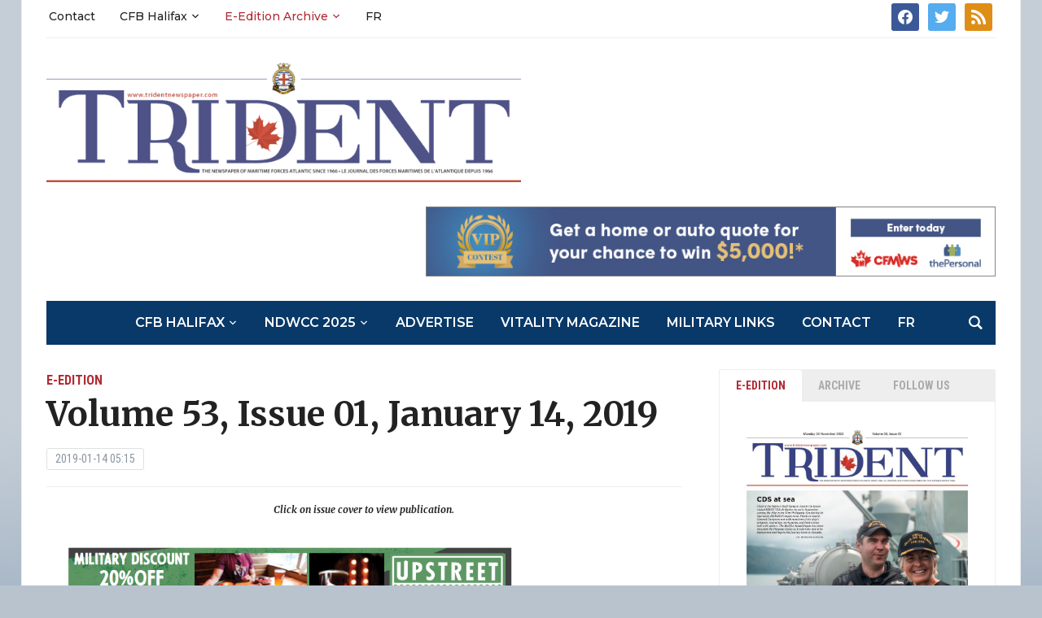

--- FILE ---
content_type: text/html; charset=UTF-8
request_url: https://tridentnewspaper.com/volume-53-issue-01-january-14-2019/
body_size: 17851
content:
<!DOCTYPE html>
<html lang="en-CA">
<head>
	<meta charset="UTF-8">
	<meta name="viewport" content="width=device-width, initial-scale=1.0">
	<link rel="profile" href="http://gmpg.org/xfn/11">
	<link rel="pingback" href="https://tridentnewspaper.com/xmlrpc.php">

	<meta name='robots' content='index, follow, max-image-preview:large, max-snippet:-1, max-video-preview:-1' />

	<!-- This site is optimized with the Yoast SEO plugin v22.6 - https://yoast.com/wordpress/plugins/seo/ -->
	<title>Volume 53, Issue 01, January 14, 2019 | Trident Newspaper</title>
	<link rel="canonical" href="https://tridentnewspaper.com/volume-53-issue-01-january-14-2019/" />
	<meta property="og:locale" content="en_US" />
	<meta property="og:type" content="article" />
	<meta property="og:title" content="Volume 53, Issue 01, January 14, 2019 | Trident Newspaper" />
	<meta property="og:description" content="Click on issue cover to view publication." />
	<meta property="og:url" content="https://tridentnewspaper.com/volume-53-issue-01-january-14-2019/" />
	<meta property="og:site_name" content="Trident Newspaper" />
	<meta property="article:publisher" content="https://www.facebook.com/Trident-News-202801813483/" />
	<meta property="article:published_time" content="2019-01-14T09:15:59+00:00" />
	<meta property="article:modified_time" content="2019-01-14T12:17:36+00:00" />
	<meta property="og:image" content="https://tridentnewspaper.com/wp-content/uploads/2019/01/2019-14-01-01.png" />
	<meta name="author" content="Trident Newspaper" />
	<meta name="twitter:card" content="summary_large_image" />
	<meta name="twitter:creator" content="@trident_news" />
	<meta name="twitter:site" content="@trident_news" />
	<meta name="twitter:label1" content="Written by" />
	<meta name="twitter:data1" content="Trident Newspaper" />
	<script type="application/ld+json" class="yoast-schema-graph">{"@context":"https://schema.org","@graph":[{"@type":"Article","@id":"https://tridentnewspaper.com/volume-53-issue-01-january-14-2019/#article","isPartOf":{"@id":"https://tridentnewspaper.com/volume-53-issue-01-january-14-2019/"},"author":{"name":"Trident Newspaper","@id":"https://tridentnewspaper.com/#/schema/person/f2244041a2dc6ebaa632ca1757e0c043"},"headline":"Volume 53, Issue 01, January 14, 2019","datePublished":"2019-01-14T09:15:59+00:00","dateModified":"2019-01-14T12:17:36+00:00","mainEntityOfPage":{"@id":"https://tridentnewspaper.com/volume-53-issue-01-january-14-2019/"},"wordCount":10,"publisher":{"@id":"https://tridentnewspaper.com/#organization"},"image":{"@id":"https://tridentnewspaper.com/volume-53-issue-01-january-14-2019/#primaryimage"},"thumbnailUrl":"https://tridentnewspaper.com/wp-content/uploads/2019/01/2019-14-01-01.png","articleSection":["E-Edition"],"inLanguage":"en-CA"},{"@type":"WebPage","@id":"https://tridentnewspaper.com/volume-53-issue-01-january-14-2019/","url":"https://tridentnewspaper.com/volume-53-issue-01-january-14-2019/","name":"Volume 53, Issue 01, January 14, 2019 | Trident Newspaper","isPartOf":{"@id":"https://tridentnewspaper.com/#website"},"primaryImageOfPage":{"@id":"https://tridentnewspaper.com/volume-53-issue-01-january-14-2019/#primaryimage"},"image":{"@id":"https://tridentnewspaper.com/volume-53-issue-01-january-14-2019/#primaryimage"},"thumbnailUrl":"https://tridentnewspaper.com/wp-content/uploads/2019/01/2019-14-01-01.png","datePublished":"2019-01-14T09:15:59+00:00","dateModified":"2019-01-14T12:17:36+00:00","breadcrumb":{"@id":"https://tridentnewspaper.com/volume-53-issue-01-january-14-2019/#breadcrumb"},"inLanguage":"en-CA","potentialAction":[{"@type":"ReadAction","target":["https://tridentnewspaper.com/volume-53-issue-01-january-14-2019/"]}]},{"@type":"ImageObject","inLanguage":"en-CA","@id":"https://tridentnewspaper.com/volume-53-issue-01-january-14-2019/#primaryimage","url":"https://tridentnewspaper.com/wp-content/uploads/2019/01/2019-14-01-01.png","contentUrl":"https://tridentnewspaper.com/wp-content/uploads/2019/01/2019-14-01-01.png","width":814,"height":992},{"@type":"BreadcrumbList","@id":"https://tridentnewspaper.com/volume-53-issue-01-january-14-2019/#breadcrumb","itemListElement":[{"@type":"ListItem","position":1,"name":"Home","item":"https://tridentnewspaper.com/"},{"@type":"ListItem","position":2,"name":"Volume 53, Issue 01, January 14, 2019"}]},{"@type":"WebSite","@id":"https://tridentnewspaper.com/#website","url":"https://tridentnewspaper.com/","name":"Trident Newspaper","description":"CFB Halifax Trident Navy Newspaper","publisher":{"@id":"https://tridentnewspaper.com/#organization"},"potentialAction":[{"@type":"SearchAction","target":{"@type":"EntryPoint","urlTemplate":"https://tridentnewspaper.com/?s={search_term_string}"},"query-input":"required name=search_term_string"}],"inLanguage":"en-CA"},{"@type":"Organization","@id":"https://tridentnewspaper.com/#organization","name":"Trident Newspaper","url":"https://tridentnewspaper.com/","logo":{"@type":"ImageObject","inLanguage":"en-CA","@id":"https://tridentnewspaper.com/#/schema/logo/image/","url":"https://tridentnewspaper.com/wp-content/uploads/2017/01/Trident_Masthead_New_med.png","contentUrl":"https://tridentnewspaper.com/wp-content/uploads/2017/01/Trident_Masthead_New_med.png","width":719,"height":181,"caption":"Trident Newspaper"},"image":{"@id":"https://tridentnewspaper.com/#/schema/logo/image/"},"sameAs":["https://www.facebook.com/Trident-News-202801813483/","https://x.com/trident_news"]},{"@type":"Person","@id":"https://tridentnewspaper.com/#/schema/person/f2244041a2dc6ebaa632ca1757e0c043","name":"Trident Newspaper","image":{"@type":"ImageObject","inLanguage":"en-CA","@id":"https://tridentnewspaper.com/#/schema/person/image/","url":"https://secure.gravatar.com/avatar/5793502ed1c3841a15ddc3609d2408cc?s=96&d=blank&r=g","contentUrl":"https://secure.gravatar.com/avatar/5793502ed1c3841a15ddc3609d2408cc?s=96&d=blank&r=g","caption":"Trident Newspaper"},"url":"https://tridentnewspaper.com/author/tridentnews/"}]}</script>
	<!-- / Yoast SEO plugin. -->


<link rel='dns-prefetch' href='//secure.gravatar.com' />
<link rel='dns-prefetch' href='//stats.wp.com' />
<link rel='dns-prefetch' href='//fonts.googleapis.com' />
<link rel='dns-prefetch' href='//v0.wordpress.com' />
<link rel="alternate" type="application/rss+xml" title="Trident Newspaper &raquo; Feed" href="https://tridentnewspaper.com/feed/" />
<link rel="alternate" type="application/rss+xml" title="Trident Newspaper &raquo; Comments Feed" href="https://tridentnewspaper.com/comments/feed/" />
		<!-- This site uses the Google Analytics by MonsterInsights plugin v9.9.1 - Using Analytics tracking - https://www.monsterinsights.com/ -->
							<script src="//www.googletagmanager.com/gtag/js?id=G-FJKQHBZPF3"  data-cfasync="false" data-wpfc-render="false" type="text/javascript" async></script>
			<script data-cfasync="false" data-wpfc-render="false" type="text/javascript">
				var mi_version = '9.9.1';
				var mi_track_user = true;
				var mi_no_track_reason = '';
								var MonsterInsightsDefaultLocations = {"page_location":"https:\/\/tridentnewspaper.com\/volume-53-issue-01-january-14-2019\/"};
								if ( typeof MonsterInsightsPrivacyGuardFilter === 'function' ) {
					var MonsterInsightsLocations = (typeof MonsterInsightsExcludeQuery === 'object') ? MonsterInsightsPrivacyGuardFilter( MonsterInsightsExcludeQuery ) : MonsterInsightsPrivacyGuardFilter( MonsterInsightsDefaultLocations );
				} else {
					var MonsterInsightsLocations = (typeof MonsterInsightsExcludeQuery === 'object') ? MonsterInsightsExcludeQuery : MonsterInsightsDefaultLocations;
				}

								var disableStrs = [
										'ga-disable-G-FJKQHBZPF3',
									];

				/* Function to detect opted out users */
				function __gtagTrackerIsOptedOut() {
					for (var index = 0; index < disableStrs.length; index++) {
						if (document.cookie.indexOf(disableStrs[index] + '=true') > -1) {
							return true;
						}
					}

					return false;
				}

				/* Disable tracking if the opt-out cookie exists. */
				if (__gtagTrackerIsOptedOut()) {
					for (var index = 0; index < disableStrs.length; index++) {
						window[disableStrs[index]] = true;
					}
				}

				/* Opt-out function */
				function __gtagTrackerOptout() {
					for (var index = 0; index < disableStrs.length; index++) {
						document.cookie = disableStrs[index] + '=true; expires=Thu, 31 Dec 2099 23:59:59 UTC; path=/';
						window[disableStrs[index]] = true;
					}
				}

				if ('undefined' === typeof gaOptout) {
					function gaOptout() {
						__gtagTrackerOptout();
					}
				}
								window.dataLayer = window.dataLayer || [];

				window.MonsterInsightsDualTracker = {
					helpers: {},
					trackers: {},
				};
				if (mi_track_user) {
					function __gtagDataLayer() {
						dataLayer.push(arguments);
					}

					function __gtagTracker(type, name, parameters) {
						if (!parameters) {
							parameters = {};
						}

						if (parameters.send_to) {
							__gtagDataLayer.apply(null, arguments);
							return;
						}

						if (type === 'event') {
														parameters.send_to = monsterinsights_frontend.v4_id;
							var hookName = name;
							if (typeof parameters['event_category'] !== 'undefined') {
								hookName = parameters['event_category'] + ':' + name;
							}

							if (typeof MonsterInsightsDualTracker.trackers[hookName] !== 'undefined') {
								MonsterInsightsDualTracker.trackers[hookName](parameters);
							} else {
								__gtagDataLayer('event', name, parameters);
							}
							
						} else {
							__gtagDataLayer.apply(null, arguments);
						}
					}

					__gtagTracker('js', new Date());
					__gtagTracker('set', {
						'developer_id.dZGIzZG': true,
											});
					if ( MonsterInsightsLocations.page_location ) {
						__gtagTracker('set', MonsterInsightsLocations);
					}
										__gtagTracker('config', 'G-FJKQHBZPF3', {"forceSSL":"true"} );
										window.gtag = __gtagTracker;										(function () {
						/* https://developers.google.com/analytics/devguides/collection/analyticsjs/ */
						/* ga and __gaTracker compatibility shim. */
						var noopfn = function () {
							return null;
						};
						var newtracker = function () {
							return new Tracker();
						};
						var Tracker = function () {
							return null;
						};
						var p = Tracker.prototype;
						p.get = noopfn;
						p.set = noopfn;
						p.send = function () {
							var args = Array.prototype.slice.call(arguments);
							args.unshift('send');
							__gaTracker.apply(null, args);
						};
						var __gaTracker = function () {
							var len = arguments.length;
							if (len === 0) {
								return;
							}
							var f = arguments[len - 1];
							if (typeof f !== 'object' || f === null || typeof f.hitCallback !== 'function') {
								if ('send' === arguments[0]) {
									var hitConverted, hitObject = false, action;
									if ('event' === arguments[1]) {
										if ('undefined' !== typeof arguments[3]) {
											hitObject = {
												'eventAction': arguments[3],
												'eventCategory': arguments[2],
												'eventLabel': arguments[4],
												'value': arguments[5] ? arguments[5] : 1,
											}
										}
									}
									if ('pageview' === arguments[1]) {
										if ('undefined' !== typeof arguments[2]) {
											hitObject = {
												'eventAction': 'page_view',
												'page_path': arguments[2],
											}
										}
									}
									if (typeof arguments[2] === 'object') {
										hitObject = arguments[2];
									}
									if (typeof arguments[5] === 'object') {
										Object.assign(hitObject, arguments[5]);
									}
									if ('undefined' !== typeof arguments[1].hitType) {
										hitObject = arguments[1];
										if ('pageview' === hitObject.hitType) {
											hitObject.eventAction = 'page_view';
										}
									}
									if (hitObject) {
										action = 'timing' === arguments[1].hitType ? 'timing_complete' : hitObject.eventAction;
										hitConverted = mapArgs(hitObject);
										__gtagTracker('event', action, hitConverted);
									}
								}
								return;
							}

							function mapArgs(args) {
								var arg, hit = {};
								var gaMap = {
									'eventCategory': 'event_category',
									'eventAction': 'event_action',
									'eventLabel': 'event_label',
									'eventValue': 'event_value',
									'nonInteraction': 'non_interaction',
									'timingCategory': 'event_category',
									'timingVar': 'name',
									'timingValue': 'value',
									'timingLabel': 'event_label',
									'page': 'page_path',
									'location': 'page_location',
									'title': 'page_title',
									'referrer' : 'page_referrer',
								};
								for (arg in args) {
																		if (!(!args.hasOwnProperty(arg) || !gaMap.hasOwnProperty(arg))) {
										hit[gaMap[arg]] = args[arg];
									} else {
										hit[arg] = args[arg];
									}
								}
								return hit;
							}

							try {
								f.hitCallback();
							} catch (ex) {
							}
						};
						__gaTracker.create = newtracker;
						__gaTracker.getByName = newtracker;
						__gaTracker.getAll = function () {
							return [];
						};
						__gaTracker.remove = noopfn;
						__gaTracker.loaded = true;
						window['__gaTracker'] = __gaTracker;
					})();
									} else {
										console.log("");
					(function () {
						function __gtagTracker() {
							return null;
						}

						window['__gtagTracker'] = __gtagTracker;
						window['gtag'] = __gtagTracker;
					})();
									}
			</script>
			
							<!-- / Google Analytics by MonsterInsights -->
		<script type="text/javascript">
/* <![CDATA[ */
window._wpemojiSettings = {"baseUrl":"https:\/\/s.w.org\/images\/core\/emoji\/14.0.0\/72x72\/","ext":".png","svgUrl":"https:\/\/s.w.org\/images\/core\/emoji\/14.0.0\/svg\/","svgExt":".svg","source":{"concatemoji":"https:\/\/tridentnewspaper.com\/wp-includes\/js\/wp-emoji-release.min.js?ver=5ad6d673d70787f9000c781370e0357f"}};
/*! This file is auto-generated */
!function(i,n){var o,s,e;function c(e){try{var t={supportTests:e,timestamp:(new Date).valueOf()};sessionStorage.setItem(o,JSON.stringify(t))}catch(e){}}function p(e,t,n){e.clearRect(0,0,e.canvas.width,e.canvas.height),e.fillText(t,0,0);var t=new Uint32Array(e.getImageData(0,0,e.canvas.width,e.canvas.height).data),r=(e.clearRect(0,0,e.canvas.width,e.canvas.height),e.fillText(n,0,0),new Uint32Array(e.getImageData(0,0,e.canvas.width,e.canvas.height).data));return t.every(function(e,t){return e===r[t]})}function u(e,t,n){switch(t){case"flag":return n(e,"\ud83c\udff3\ufe0f\u200d\u26a7\ufe0f","\ud83c\udff3\ufe0f\u200b\u26a7\ufe0f")?!1:!n(e,"\ud83c\uddfa\ud83c\uddf3","\ud83c\uddfa\u200b\ud83c\uddf3")&&!n(e,"\ud83c\udff4\udb40\udc67\udb40\udc62\udb40\udc65\udb40\udc6e\udb40\udc67\udb40\udc7f","\ud83c\udff4\u200b\udb40\udc67\u200b\udb40\udc62\u200b\udb40\udc65\u200b\udb40\udc6e\u200b\udb40\udc67\u200b\udb40\udc7f");case"emoji":return!n(e,"\ud83e\udef1\ud83c\udffb\u200d\ud83e\udef2\ud83c\udfff","\ud83e\udef1\ud83c\udffb\u200b\ud83e\udef2\ud83c\udfff")}return!1}function f(e,t,n){var r="undefined"!=typeof WorkerGlobalScope&&self instanceof WorkerGlobalScope?new OffscreenCanvas(300,150):i.createElement("canvas"),a=r.getContext("2d",{willReadFrequently:!0}),o=(a.textBaseline="top",a.font="600 32px Arial",{});return e.forEach(function(e){o[e]=t(a,e,n)}),o}function t(e){var t=i.createElement("script");t.src=e,t.defer=!0,i.head.appendChild(t)}"undefined"!=typeof Promise&&(o="wpEmojiSettingsSupports",s=["flag","emoji"],n.supports={everything:!0,everythingExceptFlag:!0},e=new Promise(function(e){i.addEventListener("DOMContentLoaded",e,{once:!0})}),new Promise(function(t){var n=function(){try{var e=JSON.parse(sessionStorage.getItem(o));if("object"==typeof e&&"number"==typeof e.timestamp&&(new Date).valueOf()<e.timestamp+604800&&"object"==typeof e.supportTests)return e.supportTests}catch(e){}return null}();if(!n){if("undefined"!=typeof Worker&&"undefined"!=typeof OffscreenCanvas&&"undefined"!=typeof URL&&URL.createObjectURL&&"undefined"!=typeof Blob)try{var e="postMessage("+f.toString()+"("+[JSON.stringify(s),u.toString(),p.toString()].join(",")+"));",r=new Blob([e],{type:"text/javascript"}),a=new Worker(URL.createObjectURL(r),{name:"wpTestEmojiSupports"});return void(a.onmessage=function(e){c(n=e.data),a.terminate(),t(n)})}catch(e){}c(n=f(s,u,p))}t(n)}).then(function(e){for(var t in e)n.supports[t]=e[t],n.supports.everything=n.supports.everything&&n.supports[t],"flag"!==t&&(n.supports.everythingExceptFlag=n.supports.everythingExceptFlag&&n.supports[t]);n.supports.everythingExceptFlag=n.supports.everythingExceptFlag&&!n.supports.flag,n.DOMReady=!1,n.readyCallback=function(){n.DOMReady=!0}}).then(function(){return e}).then(function(){var e;n.supports.everything||(n.readyCallback(),(e=n.source||{}).concatemoji?t(e.concatemoji):e.wpemoji&&e.twemoji&&(t(e.twemoji),t(e.wpemoji)))}))}((window,document),window._wpemojiSettings);
/* ]]> */
</script>
<style id='wp-emoji-styles-inline-css' type='text/css'>

	img.wp-smiley, img.emoji {
		display: inline !important;
		border: none !important;
		box-shadow: none !important;
		height: 1em !important;
		width: 1em !important;
		margin: 0 0.07em !important;
		vertical-align: -0.1em !important;
		background: none !important;
		padding: 0 !important;
	}
</style>
<link rel='stylesheet' id='wp-block-library-css' href='https://tridentnewspaper.com/wp-includes/css/dist/block-library/style.min.css?ver=5ad6d673d70787f9000c781370e0357f' type='text/css' media='all' />
<style id='wp-block-library-inline-css' type='text/css'>
.has-text-align-justify{text-align:justify;}
</style>
<link rel='stylesheet' id='wpzoom-social-icons-block-style-css' href='https://tridentnewspaper.com/wp-content/plugins/social-icons-widget-by-wpzoom/block/dist/style-wpzoom-social-icons.css?ver=4.2.18' type='text/css' media='all' />
<link rel='stylesheet' id='mediaelement-css' href='https://tridentnewspaper.com/wp-includes/js/mediaelement/mediaelementplayer-legacy.min.css?ver=4.2.17' type='text/css' media='all' />
<link rel='stylesheet' id='wp-mediaelement-css' href='https://tridentnewspaper.com/wp-includes/js/mediaelement/wp-mediaelement.min.css?ver=5ad6d673d70787f9000c781370e0357f' type='text/css' media='all' />
<style id='jetpack-sharing-buttons-style-inline-css' type='text/css'>
.jetpack-sharing-buttons__services-list{display:flex;flex-direction:row;flex-wrap:wrap;gap:0;list-style-type:none;margin:5px;padding:0}.jetpack-sharing-buttons__services-list.has-small-icon-size{font-size:12px}.jetpack-sharing-buttons__services-list.has-normal-icon-size{font-size:16px}.jetpack-sharing-buttons__services-list.has-large-icon-size{font-size:24px}.jetpack-sharing-buttons__services-list.has-huge-icon-size{font-size:36px}@media print{.jetpack-sharing-buttons__services-list{display:none!important}}.editor-styles-wrapper .wp-block-jetpack-sharing-buttons{gap:0;padding-inline-start:0}ul.jetpack-sharing-buttons__services-list.has-background{padding:1.25em 2.375em}
</style>
<style id='classic-theme-styles-inline-css' type='text/css'>
/*! This file is auto-generated */
.wp-block-button__link{color:#fff;background-color:#32373c;border-radius:9999px;box-shadow:none;text-decoration:none;padding:calc(.667em + 2px) calc(1.333em + 2px);font-size:1.125em}.wp-block-file__button{background:#32373c;color:#fff;text-decoration:none}
</style>
<style id='global-styles-inline-css' type='text/css'>
body{--wp--preset--color--black: #000000;--wp--preset--color--cyan-bluish-gray: #abb8c3;--wp--preset--color--white: #ffffff;--wp--preset--color--pale-pink: #f78da7;--wp--preset--color--vivid-red: #cf2e2e;--wp--preset--color--luminous-vivid-orange: #ff6900;--wp--preset--color--luminous-vivid-amber: #fcb900;--wp--preset--color--light-green-cyan: #7bdcb5;--wp--preset--color--vivid-green-cyan: #00d084;--wp--preset--color--pale-cyan-blue: #8ed1fc;--wp--preset--color--vivid-cyan-blue: #0693e3;--wp--preset--color--vivid-purple: #9b51e0;--wp--preset--gradient--vivid-cyan-blue-to-vivid-purple: linear-gradient(135deg,rgba(6,147,227,1) 0%,rgb(155,81,224) 100%);--wp--preset--gradient--light-green-cyan-to-vivid-green-cyan: linear-gradient(135deg,rgb(122,220,180) 0%,rgb(0,208,130) 100%);--wp--preset--gradient--luminous-vivid-amber-to-luminous-vivid-orange: linear-gradient(135deg,rgba(252,185,0,1) 0%,rgba(255,105,0,1) 100%);--wp--preset--gradient--luminous-vivid-orange-to-vivid-red: linear-gradient(135deg,rgba(255,105,0,1) 0%,rgb(207,46,46) 100%);--wp--preset--gradient--very-light-gray-to-cyan-bluish-gray: linear-gradient(135deg,rgb(238,238,238) 0%,rgb(169,184,195) 100%);--wp--preset--gradient--cool-to-warm-spectrum: linear-gradient(135deg,rgb(74,234,220) 0%,rgb(151,120,209) 20%,rgb(207,42,186) 40%,rgb(238,44,130) 60%,rgb(251,105,98) 80%,rgb(254,248,76) 100%);--wp--preset--gradient--blush-light-purple: linear-gradient(135deg,rgb(255,206,236) 0%,rgb(152,150,240) 100%);--wp--preset--gradient--blush-bordeaux: linear-gradient(135deg,rgb(254,205,165) 0%,rgb(254,45,45) 50%,rgb(107,0,62) 100%);--wp--preset--gradient--luminous-dusk: linear-gradient(135deg,rgb(255,203,112) 0%,rgb(199,81,192) 50%,rgb(65,88,208) 100%);--wp--preset--gradient--pale-ocean: linear-gradient(135deg,rgb(255,245,203) 0%,rgb(182,227,212) 50%,rgb(51,167,181) 100%);--wp--preset--gradient--electric-grass: linear-gradient(135deg,rgb(202,248,128) 0%,rgb(113,206,126) 100%);--wp--preset--gradient--midnight: linear-gradient(135deg,rgb(2,3,129) 0%,rgb(40,116,252) 100%);--wp--preset--font-size--small: 13px;--wp--preset--font-size--medium: 20px;--wp--preset--font-size--large: 36px;--wp--preset--font-size--x-large: 42px;--wp--preset--spacing--20: 0.44rem;--wp--preset--spacing--30: 0.67rem;--wp--preset--spacing--40: 1rem;--wp--preset--spacing--50: 1.5rem;--wp--preset--spacing--60: 2.25rem;--wp--preset--spacing--70: 3.38rem;--wp--preset--spacing--80: 5.06rem;--wp--preset--shadow--natural: 6px 6px 9px rgba(0, 0, 0, 0.2);--wp--preset--shadow--deep: 12px 12px 50px rgba(0, 0, 0, 0.4);--wp--preset--shadow--sharp: 6px 6px 0px rgba(0, 0, 0, 0.2);--wp--preset--shadow--outlined: 6px 6px 0px -3px rgba(255, 255, 255, 1), 6px 6px rgba(0, 0, 0, 1);--wp--preset--shadow--crisp: 6px 6px 0px rgba(0, 0, 0, 1);}:where(.is-layout-flex){gap: 0.5em;}:where(.is-layout-grid){gap: 0.5em;}body .is-layout-flow > .alignleft{float: left;margin-inline-start: 0;margin-inline-end: 2em;}body .is-layout-flow > .alignright{float: right;margin-inline-start: 2em;margin-inline-end: 0;}body .is-layout-flow > .aligncenter{margin-left: auto !important;margin-right: auto !important;}body .is-layout-constrained > .alignleft{float: left;margin-inline-start: 0;margin-inline-end: 2em;}body .is-layout-constrained > .alignright{float: right;margin-inline-start: 2em;margin-inline-end: 0;}body .is-layout-constrained > .aligncenter{margin-left: auto !important;margin-right: auto !important;}body .is-layout-constrained > :where(:not(.alignleft):not(.alignright):not(.alignfull)){max-width: var(--wp--style--global--content-size);margin-left: auto !important;margin-right: auto !important;}body .is-layout-constrained > .alignwide{max-width: var(--wp--style--global--wide-size);}body .is-layout-flex{display: flex;}body .is-layout-flex{flex-wrap: wrap;align-items: center;}body .is-layout-flex > *{margin: 0;}body .is-layout-grid{display: grid;}body .is-layout-grid > *{margin: 0;}:where(.wp-block-columns.is-layout-flex){gap: 2em;}:where(.wp-block-columns.is-layout-grid){gap: 2em;}:where(.wp-block-post-template.is-layout-flex){gap: 1.25em;}:where(.wp-block-post-template.is-layout-grid){gap: 1.25em;}.has-black-color{color: var(--wp--preset--color--black) !important;}.has-cyan-bluish-gray-color{color: var(--wp--preset--color--cyan-bluish-gray) !important;}.has-white-color{color: var(--wp--preset--color--white) !important;}.has-pale-pink-color{color: var(--wp--preset--color--pale-pink) !important;}.has-vivid-red-color{color: var(--wp--preset--color--vivid-red) !important;}.has-luminous-vivid-orange-color{color: var(--wp--preset--color--luminous-vivid-orange) !important;}.has-luminous-vivid-amber-color{color: var(--wp--preset--color--luminous-vivid-amber) !important;}.has-light-green-cyan-color{color: var(--wp--preset--color--light-green-cyan) !important;}.has-vivid-green-cyan-color{color: var(--wp--preset--color--vivid-green-cyan) !important;}.has-pale-cyan-blue-color{color: var(--wp--preset--color--pale-cyan-blue) !important;}.has-vivid-cyan-blue-color{color: var(--wp--preset--color--vivid-cyan-blue) !important;}.has-vivid-purple-color{color: var(--wp--preset--color--vivid-purple) !important;}.has-black-background-color{background-color: var(--wp--preset--color--black) !important;}.has-cyan-bluish-gray-background-color{background-color: var(--wp--preset--color--cyan-bluish-gray) !important;}.has-white-background-color{background-color: var(--wp--preset--color--white) !important;}.has-pale-pink-background-color{background-color: var(--wp--preset--color--pale-pink) !important;}.has-vivid-red-background-color{background-color: var(--wp--preset--color--vivid-red) !important;}.has-luminous-vivid-orange-background-color{background-color: var(--wp--preset--color--luminous-vivid-orange) !important;}.has-luminous-vivid-amber-background-color{background-color: var(--wp--preset--color--luminous-vivid-amber) !important;}.has-light-green-cyan-background-color{background-color: var(--wp--preset--color--light-green-cyan) !important;}.has-vivid-green-cyan-background-color{background-color: var(--wp--preset--color--vivid-green-cyan) !important;}.has-pale-cyan-blue-background-color{background-color: var(--wp--preset--color--pale-cyan-blue) !important;}.has-vivid-cyan-blue-background-color{background-color: var(--wp--preset--color--vivid-cyan-blue) !important;}.has-vivid-purple-background-color{background-color: var(--wp--preset--color--vivid-purple) !important;}.has-black-border-color{border-color: var(--wp--preset--color--black) !important;}.has-cyan-bluish-gray-border-color{border-color: var(--wp--preset--color--cyan-bluish-gray) !important;}.has-white-border-color{border-color: var(--wp--preset--color--white) !important;}.has-pale-pink-border-color{border-color: var(--wp--preset--color--pale-pink) !important;}.has-vivid-red-border-color{border-color: var(--wp--preset--color--vivid-red) !important;}.has-luminous-vivid-orange-border-color{border-color: var(--wp--preset--color--luminous-vivid-orange) !important;}.has-luminous-vivid-amber-border-color{border-color: var(--wp--preset--color--luminous-vivid-amber) !important;}.has-light-green-cyan-border-color{border-color: var(--wp--preset--color--light-green-cyan) !important;}.has-vivid-green-cyan-border-color{border-color: var(--wp--preset--color--vivid-green-cyan) !important;}.has-pale-cyan-blue-border-color{border-color: var(--wp--preset--color--pale-cyan-blue) !important;}.has-vivid-cyan-blue-border-color{border-color: var(--wp--preset--color--vivid-cyan-blue) !important;}.has-vivid-purple-border-color{border-color: var(--wp--preset--color--vivid-purple) !important;}.has-vivid-cyan-blue-to-vivid-purple-gradient-background{background: var(--wp--preset--gradient--vivid-cyan-blue-to-vivid-purple) !important;}.has-light-green-cyan-to-vivid-green-cyan-gradient-background{background: var(--wp--preset--gradient--light-green-cyan-to-vivid-green-cyan) !important;}.has-luminous-vivid-amber-to-luminous-vivid-orange-gradient-background{background: var(--wp--preset--gradient--luminous-vivid-amber-to-luminous-vivid-orange) !important;}.has-luminous-vivid-orange-to-vivid-red-gradient-background{background: var(--wp--preset--gradient--luminous-vivid-orange-to-vivid-red) !important;}.has-very-light-gray-to-cyan-bluish-gray-gradient-background{background: var(--wp--preset--gradient--very-light-gray-to-cyan-bluish-gray) !important;}.has-cool-to-warm-spectrum-gradient-background{background: var(--wp--preset--gradient--cool-to-warm-spectrum) !important;}.has-blush-light-purple-gradient-background{background: var(--wp--preset--gradient--blush-light-purple) !important;}.has-blush-bordeaux-gradient-background{background: var(--wp--preset--gradient--blush-bordeaux) !important;}.has-luminous-dusk-gradient-background{background: var(--wp--preset--gradient--luminous-dusk) !important;}.has-pale-ocean-gradient-background{background: var(--wp--preset--gradient--pale-ocean) !important;}.has-electric-grass-gradient-background{background: var(--wp--preset--gradient--electric-grass) !important;}.has-midnight-gradient-background{background: var(--wp--preset--gradient--midnight) !important;}.has-small-font-size{font-size: var(--wp--preset--font-size--small) !important;}.has-medium-font-size{font-size: var(--wp--preset--font-size--medium) !important;}.has-large-font-size{font-size: var(--wp--preset--font-size--large) !important;}.has-x-large-font-size{font-size: var(--wp--preset--font-size--x-large) !important;}
.wp-block-navigation a:where(:not(.wp-element-button)){color: inherit;}
:where(.wp-block-post-template.is-layout-flex){gap: 1.25em;}:where(.wp-block-post-template.is-layout-grid){gap: 1.25em;}
:where(.wp-block-columns.is-layout-flex){gap: 2em;}:where(.wp-block-columns.is-layout-grid){gap: 2em;}
.wp-block-pullquote{font-size: 1.5em;line-height: 1.6;}
</style>
<link rel='stylesheet' id='postJM-styles-css' href='https://tridentnewspaper.com/wp-content/plugins/recent-posts-with-featured-image-widget//style.css?ver=5ad6d673d70787f9000c781370e0357f' type='text/css' media='all' />
<link rel='stylesheet' id='trp-language-switcher-style-css' href='https://tridentnewspaper.com/wp-content/plugins/translatepress-multilingual/assets/css/trp-language-switcher.css?ver=2.5.1' type='text/css' media='all' />
<link rel='stylesheet' id='parent-style-css' href='https://tridentnewspaper.com/wp-content/themes/tribune/style.css?ver=5ad6d673d70787f9000c781370e0357f' type='text/css' media='all' />
<link rel='stylesheet' id='child-style-css' href='https://tridentnewspaper.com/wp-content/themes/teresas-child-theme/style.css?ver=5ad6d673d70787f9000c781370e0357f' type='text/css' media='all' />
<link rel='stylesheet' id='zoom-theme-utils-css-css' href='https://tridentnewspaper.com/wp-content/themes/tribune/functions/wpzoom/assets/css/theme-utils.css?ver=5ad6d673d70787f9000c781370e0357f' type='text/css' media='all' />
<link rel='stylesheet' id='tribune-google-fonts-css' href='https://fonts.googleapis.com/css?family=Merriweather%3Aregular%2C700%2C700i%2Citalic%7CPlayfair+Display%3Aregular%2C700%7CMontserrat%3Aregular%2C500%2C600%7CRoboto+Condensed%3Aregular%2C700&#038;subset=latin&#038;display=swap&#038;ver=5ad6d673d70787f9000c781370e0357f' type='text/css' media='all' />
<link rel='stylesheet' id='tribune-style-css' href='https://tridentnewspaper.com/wp-content/themes/teresas-child-theme/style.css?ver=5ad6d673d70787f9000c781370e0357f' type='text/css' media='all' />
<link rel='stylesheet' id='media-queries-css' href='https://tridentnewspaper.com/wp-content/themes/tribune/css/media-queries.css?ver=5ad6d673d70787f9000c781370e0357f' type='text/css' media='all' />
<link rel='stylesheet' id='dashicons-css' href='https://tridentnewspaper.com/wp-includes/css/dashicons.min.css?ver=5ad6d673d70787f9000c781370e0357f' type='text/css' media='all' />
<link rel='stylesheet' id='wpzoom-social-icons-socicon-css' href='https://tridentnewspaper.com/wp-content/plugins/social-icons-widget-by-wpzoom/assets/css/wpzoom-socicon.css?ver=1714842142' type='text/css' media='all' />
<link rel='stylesheet' id='wpzoom-social-icons-genericons-css' href='https://tridentnewspaper.com/wp-content/plugins/social-icons-widget-by-wpzoom/assets/css/genericons.css?ver=1714842142' type='text/css' media='all' />
<link rel='stylesheet' id='wpzoom-social-icons-academicons-css' href='https://tridentnewspaper.com/wp-content/plugins/social-icons-widget-by-wpzoom/assets/css/academicons.min.css?ver=1714842142' type='text/css' media='all' />
<link rel='stylesheet' id='wpzoom-social-icons-font-awesome-3-css' href='https://tridentnewspaper.com/wp-content/plugins/social-icons-widget-by-wpzoom/assets/css/font-awesome-3.min.css?ver=1714842142' type='text/css' media='all' />
<link rel='stylesheet' id='wpzoom-social-icons-styles-css' href='https://tridentnewspaper.com/wp-content/plugins/social-icons-widget-by-wpzoom/assets/css/wpzoom-social-icons-styles.css?ver=1714842142' type='text/css' media='all' />
<link rel='preload' as='font'  id='wpzoom-social-icons-font-academicons-woff2-css' href='https://tridentnewspaper.com/wp-content/plugins/social-icons-widget-by-wpzoom/assets/font/academicons.woff2?v=1.9.2'  type='font/woff2' crossorigin />
<link rel='preload' as='font'  id='wpzoom-social-icons-font-fontawesome-3-woff2-css' href='https://tridentnewspaper.com/wp-content/plugins/social-icons-widget-by-wpzoom/assets/font/fontawesome-webfont.woff2?v=4.7.0'  type='font/woff2' crossorigin />
<link rel='preload' as='font'  id='wpzoom-social-icons-font-genericons-woff-css' href='https://tridentnewspaper.com/wp-content/plugins/social-icons-widget-by-wpzoom/assets/font/Genericons.woff'  type='font/woff' crossorigin />
<link rel='preload' as='font'  id='wpzoom-social-icons-font-socicon-woff2-css' href='https://tridentnewspaper.com/wp-content/plugins/social-icons-widget-by-wpzoom/assets/font/socicon.woff2?v=4.2.18'  type='font/woff2' crossorigin />
<link rel='stylesheet' id='social-logos-css' href='https://tridentnewspaper.com/wp-content/plugins/jetpack/_inc/social-logos/social-logos.min.css?ver=13.4.4' type='text/css' media='all' />
<link rel='stylesheet' id='jetpack_css-css' href='https://tridentnewspaper.com/wp-content/plugins/jetpack/css/jetpack.css?ver=13.4.4' type='text/css' media='all' />
<script type="text/javascript" src="https://tridentnewspaper.com/wp-includes/js/jquery/jquery.min.js?ver=3.7.1" id="jquery-core-js"></script>
<script type="text/javascript" src="https://tridentnewspaper.com/wp-includes/js/jquery/jquery-migrate.min.js?ver=3.4.1" id="jquery-migrate-js"></script>
<script type="text/javascript" src="https://tridentnewspaper.com/wp-content/plugins/google-analytics-premium/assets/js/frontend-gtag.min.js?ver=9.9.1" id="monsterinsights-frontend-script-js" async="async" data-wp-strategy="async"></script>
<script data-cfasync="false" data-wpfc-render="false" type="text/javascript" id='monsterinsights-frontend-script-js-extra'>/* <![CDATA[ */
var monsterinsights_frontend = {"js_events_tracking":"true","download_extensions":"doc,pdf,ppt,zip,xls,docx,pptx,xlsx,jpg,jpeg","inbound_paths":"[]","home_url":"https:\/\/tridentnewspaper.com","hash_tracking":"false","v4_id":"G-FJKQHBZPF3"};/* ]]> */
</script>
<link rel="https://api.w.org/" href="https://tridentnewspaper.com/wp-json/" /><link rel="alternate" type="application/json" href="https://tridentnewspaper.com/wp-json/wp/v2/posts/2937" /><link rel="EditURI" type="application/rsd+xml" title="RSD" href="https://tridentnewspaper.com/xmlrpc.php?rsd" />

<link rel='shortlink' href='https://wp.me/p8oCsG-Ln' />
<link rel="alternate" type="application/json+oembed" href="https://tridentnewspaper.com/wp-json/oembed/1.0/embed?url=https%3A%2F%2Ftridentnewspaper.com%2Fvolume-53-issue-01-january-14-2019%2F" />
<link rel="alternate" type="text/xml+oembed" href="https://tridentnewspaper.com/wp-json/oembed/1.0/embed?url=https%3A%2F%2Ftridentnewspaper.com%2Fvolume-53-issue-01-january-14-2019%2F&#038;format=xml" />
    <link rel="alternate" hreflang="en-CA" href="https://tridentnewspaper.com/volume-53-issue-01-january-14-2019/"/>
<link rel="alternate" hreflang="fr-CA" href="https://tridentnewspaper.com/fr/volume-53-issue-01-january-14-2019/"/>
<link rel="alternate" hreflang="en" href="https://tridentnewspaper.com/volume-53-issue-01-january-14-2019/"/>
<link rel="alternate" hreflang="fr" href="https://tridentnewspaper.com/fr/volume-53-issue-01-january-14-2019/"/>
	<style>img#wpstats{display:none}</style>
		<!-- WPZOOM Theme / Framework -->
<meta name="generator" content="Teresa\'s Child Theme " />
<meta name="generator" content="WPZOOM Framework 1.9.19" />

<!-- Begin Theme Custom CSS -->
<style type="text/css" id="tribune-custom-css">
.navbar-brand .tagline{display:none;}.navbar-brand .header_date{display:none;}
@media screen and (min-width: 769px){body, .footer-widgets .column, .site-info{font-size:14px;}.navbar-brand h1 a, .navbar-brand h1{font-size:64px;}#slider #slidemain .slide_content h2, #slider #slidemain .slide_content h2 a{font-size:28px;}#slider #slidemain .slide_content p{font-size:14px;}#main .homepage-widgets h4 a{font-size:18px;}.widget h3.title{font-size:20px;}.entry-title, .entry-title a, .recent-posts .entry-title{font-size:22px;}.single h1.entry-title{font-size:42px;}.page h1.entry-title{font-size:42px;}}
@media screen and (max-width: 768px){body, .footer-widgets .column, .site-info{font-size:14px;}.navbar-brand h1 a, .navbar-brand h1{font-size:50px;}#slider #slidemain .slide_content h2, #slider #slidemain .slide_content h2 a{font-size:24px;}#slider #slidemain .slide_content p{font-size:14px;}#main .homepage-widgets h4 a{font-size:18px;}.widget h3.title{font-size:20px;}.entry-title, .entry-title a, .recent-posts .entry-title{font-size:18px;}.single h1.entry-title{font-size:28px;}.page h1.entry-title{font-size:28px;}}
@media screen and (max-width: 480px){body, .footer-widgets .column, .site-info{font-size:14px;}.navbar-brand h1 a, .navbar-brand h1{font-size:34px;}#slider #slidemain .slide_content h2, #slider #slidemain .slide_content h2 a{font-size:24px;}#slider #slidemain .slide_content p{font-size:14px;}#main .homepage-widgets h4 a{font-size:18px;}.widget h3.title{font-size:20px;}.entry-title, .entry-title a, .recent-posts .entry-title{font-size:18px;}.single h1.entry-title{font-size:28px;}.page h1.entry-title{font-size:28px;}}
</style>
<!-- End Theme Custom CSS -->
<meta name="generator" content="Elementor 3.14.1; features: a11y_improvements, additional_custom_breakpoints; settings: css_print_method-external, google_font-enabled, font_display-auto">
<style type="text/css" id="custom-background-css">
body.custom-background { background-color: #b9c3ce; background-image: url("https://tridentnewspaper.com/wp-content/uploads/2017/02/background2.jpg"); background-position: left top; background-size: auto; background-repeat: repeat; background-attachment: scroll; }
</style>
	<link rel="icon" href="https://tridentnewspaper.com/wp-content/uploads/2022/07/Screen-Shot-2022-07-27-at-2.42.04-PM-45x45.png" sizes="32x32" />
<link rel="icon" href="https://tridentnewspaper.com/wp-content/uploads/2022/07/Screen-Shot-2022-07-27-at-2.42.04-PM.png" sizes="192x192" />
<link rel="apple-touch-icon" href="https://tridentnewspaper.com/wp-content/uploads/2022/07/Screen-Shot-2022-07-27-at-2.42.04-PM.png" />
<meta name="msapplication-TileImage" content="https://tridentnewspaper.com/wp-content/uploads/2022/07/Screen-Shot-2022-07-27-at-2.42.04-PM.png" />
<style type="text/css" id="wp-custom-css">/*
You can add your own CSS here.

Click the help icon above to learn more.
*/
#slider #slidemain .slide_content h2{
    margin: 15px 0 0;
    text-align: center;
}
#slider #slidemain .slide_content {
    margin: 15px 0 0;
    text-align: justify;
}
.wp-caption-text {
    text-align: justify;
}
.widget-image-caption {
    text-align: center;
}
.huge-it-next, .huge-it-prev {
	    display: none;
}
.full-widget-area {
    padding: 0 0 0px;
}</style>
	
</head>
<body class="post-template-default single single-post postid-2937 single-format-standard custom-background wp-custom-logo translatepress-en_CA elementor-default elementor-kit-8597">

<div class="site-wrap">

	<div class="page-wrap">

		<header id="header">

			<nav class="navbar" role="navigation">

				<nav class="top-navbar" role="navigation">


					<div class="header_social">
						<div id="zoom-social-icons-widget-5" class="widget zoom-social-icons-widget"><h3 class="title">Follow us</h3>
		
<ul class="zoom-social-icons-list zoom-social-icons-list--with-canvas zoom-social-icons-list--rounded zoom-social-icons-list--no-labels">

		
				<li class="zoom-social_icons-list__item">
		<a class="zoom-social_icons-list__link" href="https://www.facebook.com/Trident-News-202801813483/" target="_blank" title="Friend me on Facebook" >
									
						<span class="screen-reader-text">facebook</span>
			
						<span class="zoom-social_icons-list-span social-icon socicon socicon-facebook" data-hover-rule="background-color" data-hover-color="#3b5998" style="background-color : #3b5998; font-size: 18px; padding:8px" ></span>
			
					</a>
	</li>

	
				<li class="zoom-social_icons-list__item">
		<a class="zoom-social_icons-list__link" href="https://twitter.com/trident_news" target="_blank" title="Follow Me" >
									
						<span class="screen-reader-text">twitter</span>
			
						<span class="zoom-social_icons-list-span social-icon socicon socicon-twitter" data-hover-rule="background-color" data-hover-color="#55acee" style="background-color : #55acee; font-size: 18px; padding:8px" ></span>
			
					</a>
	</li>

	
				<li class="zoom-social_icons-list__item">
		<a class="zoom-social_icons-list__link" href="http://tridentnewspaper.com/feed/" target="_blank" title="" >
									
						<span class="screen-reader-text">rss</span>
			
						<span class="zoom-social_icons-list-span social-icon socicon socicon-rss" data-hover-rule="background-color" data-hover-color="#de8e16" style="background-color : #de8e16; font-size: 18px; padding:8px" ></span>
			
					</a>
	</li>

	
</ul>

		<div class="clear"></div></div>					</div>


					<div class="navbar-header">
						
							<a class="navbar-toggle" href="#menu-top-slide">
								<span class="icon-bar"></span>
								<span class="icon-bar"></span>
								<span class="icon-bar"></span>
							</a>


							<div id="menu-top-slide" class="menu-top-above-masthead-container"><ul id="menu-top-above-masthead" class="menu"><li id="menu-item-115" class="menu-item menu-item-type-post_type menu-item-object-page menu-item-115"><a href="https://tridentnewspaper.com/contact/">Contact</a></li>
<li id="menu-item-122" class="menu-item menu-item-type-post_type menu-item-object-page menu-item-has-children menu-item-122"><a href="https://tridentnewspaper.com/about-a-propos-des/">CFB Halifax</a>
<ul class="sub-menu">
	<li id="menu-item-8423" class="menu-item menu-item-type-post_type menu-item-object-page menu-item-has-children menu-item-8423"><a href="https://tridentnewspaper.com/about-a-propos-des/">About</a>
	<ul class="sub-menu">
		<li id="menu-item-8424" class="menu-item menu-item-type-post_type menu-item-object-page menu-item-8424"><a href="https://tridentnewspaper.com/about-a-propos-des/">Welcome to CFB Halifax</a></li>
		<li id="menu-item-8426" class="menu-item menu-item-type-custom menu-item-object-custom menu-item-8426"><a href="https://tridentnewspaper.com/about#command_team">Command Team</a></li>
	</ul>
</li>
	<li id="menu-item-8864" class="menu-item menu-item-type-post_type menu-item-object-page menu-item-has-children menu-item-8864"><a href="https://tridentnewspaper.com/base-updates/">Base Updates</a>
	<ul class="sub-menu">
		<li id="menu-item-12056" class="menu-item menu-item-type-post_type menu-item-object-page menu-item-12056"><a target="_blank" rel="noopener" href="https://tridentnewspaper.com/basenews/">CFB Halifax News</a></li>
		<li id="menu-item-8869" class="menu-item menu-item-type-post_type menu-item-object-page menu-item-8869"><a href="https://tridentnewspaper.com/base-services-directory/">Base Services Directory</a></li>
		<li id="menu-item-11446" class="menu-item menu-item-type-post_type menu-item-object-page menu-item-11446"><a target="_blank" rel="noopener" href="https://tridentnewspaper.com/take-our-kids-to-work-day/">Take Our Kids to Work Day</a></li>
		<li id="menu-item-8868" class="menu-item menu-item-type-post_type menu-item-object-page menu-item-8868"><a href="https://tridentnewspaper.com/base-commander-messages/">Base Commander Messages</a></li>
		<li id="menu-item-8865" class="menu-item menu-item-type-post_type menu-item-object-page menu-item-8865"><a href="https://tridentnewspaper.com/base-updates/cogswell/">Cogswell District Project</a></li>
		<li id="menu-item-9164" class="menu-item menu-item-type-post_type menu-item-object-page menu-item-9164"><a href="https://tridentnewspaper.com/lbtf/">River Class Destroyer Land-Based Testing Facility</a></li>
		<li id="menu-item-10469" class="menu-item menu-item-type-post_type menu-item-object-page menu-item-10469"><a href="https://tridentnewspaper.com/stadfitnessfacility/">Stadacona Fitness &#038; Sports Centre</a></li>
		<li id="menu-item-8866" class="menu-item menu-item-type-post_type menu-item-object-page menu-item-8866"><a href="https://tridentnewspaper.com/base-updates/cfb-halifax-delayed-openings-closures-faq/">CFB Halifax: Delayed openings and closures FAQ</a></li>
	</ul>
</li>
	<li id="menu-item-8870" class="menu-item menu-item-type-post_type menu-item-object-page menu-item-8870"><a href="https://tridentnewspaper.com/defence-advisory-groups/">Defence Advisory Groups – Halifax Region</a></li>
	<li id="menu-item-12420" class="menu-item menu-item-type-post_type menu-item-object-page menu-item-12420"><a href="https://tridentnewspaper.com/mental-health-resources/">Mental Health Resources</a></li>
</ul>
</li>
<li id="menu-item-238" class="menu-item menu-item-type-taxonomy menu-item-object-category current-post-ancestor current-menu-parent current-post-parent menu-item-has-children menu-item-238"><a target="_blank" rel="noopener" href="https://tridentnewspaper.com/category/e-edition/">E-Edition Archive</a>
<ul class="sub-menu">
	<li id="menu-item-14841" class="menu-item menu-item-type-post_type menu-item-object-post menu-item-14841"><a href="https://tridentnewspaper.com/vitality-magazine-2025/">Vitality Magazine</a></li>
</ul>
</li>
<li id="menu-item-8956" class="trp-language-switcher-container menu-item menu-item-type-post_type menu-item-object-language_switcher menu-item-8956"><a href="https://tridentnewspaper.com/fr/volume-53-issue-01-january-14-2019/"><span data-no-translation><span class="trp-ls-language-name">FR</span></span></a></li>
</ul></div>
					</div>

					<div id="navbar-top">

						<div class="menu-top-above-masthead-container"><ul id="menu-top-above-masthead-1" class="nav navbar-nav dropdown sf-menu"><li class="menu-item menu-item-type-post_type menu-item-object-page menu-item-115"><a href="https://tridentnewspaper.com/contact/">Contact</a></li>
<li class="menu-item menu-item-type-post_type menu-item-object-page menu-item-has-children menu-item-122"><a href="https://tridentnewspaper.com/about-a-propos-des/">CFB Halifax</a>
<ul class="sub-menu">
	<li class="menu-item menu-item-type-post_type menu-item-object-page menu-item-has-children menu-item-8423"><a href="https://tridentnewspaper.com/about-a-propos-des/">About</a>
	<ul class="sub-menu">
		<li class="menu-item menu-item-type-post_type menu-item-object-page menu-item-8424"><a href="https://tridentnewspaper.com/about-a-propos-des/">Welcome to CFB Halifax</a></li>
		<li class="menu-item menu-item-type-custom menu-item-object-custom menu-item-8426"><a href="https://tridentnewspaper.com/about#command_team">Command Team</a></li>
	</ul>
</li>
	<li class="menu-item menu-item-type-post_type menu-item-object-page menu-item-has-children menu-item-8864"><a href="https://tridentnewspaper.com/base-updates/">Base Updates</a>
	<ul class="sub-menu">
		<li class="menu-item menu-item-type-post_type menu-item-object-page menu-item-12056"><a target="_blank" rel="noopener" href="https://tridentnewspaper.com/basenews/">CFB Halifax News</a></li>
		<li class="menu-item menu-item-type-post_type menu-item-object-page menu-item-8869"><a href="https://tridentnewspaper.com/base-services-directory/">Base Services Directory</a></li>
		<li class="menu-item menu-item-type-post_type menu-item-object-page menu-item-11446"><a target="_blank" rel="noopener" href="https://tridentnewspaper.com/take-our-kids-to-work-day/">Take Our Kids to Work Day</a></li>
		<li class="menu-item menu-item-type-post_type menu-item-object-page menu-item-8868"><a href="https://tridentnewspaper.com/base-commander-messages/">Base Commander Messages</a></li>
		<li class="menu-item menu-item-type-post_type menu-item-object-page menu-item-8865"><a href="https://tridentnewspaper.com/base-updates/cogswell/">Cogswell District Project</a></li>
		<li class="menu-item menu-item-type-post_type menu-item-object-page menu-item-9164"><a href="https://tridentnewspaper.com/lbtf/">River Class Destroyer Land-Based Testing Facility</a></li>
		<li class="menu-item menu-item-type-post_type menu-item-object-page menu-item-10469"><a href="https://tridentnewspaper.com/stadfitnessfacility/">Stadacona Fitness &#038; Sports Centre</a></li>
		<li class="menu-item menu-item-type-post_type menu-item-object-page menu-item-8866"><a href="https://tridentnewspaper.com/base-updates/cfb-halifax-delayed-openings-closures-faq/">CFB Halifax: Delayed openings and closures FAQ</a></li>
	</ul>
</li>
	<li class="menu-item menu-item-type-post_type menu-item-object-page menu-item-8870"><a href="https://tridentnewspaper.com/defence-advisory-groups/">Defence Advisory Groups – Halifax Region</a></li>
	<li class="menu-item menu-item-type-post_type menu-item-object-page menu-item-12420"><a href="https://tridentnewspaper.com/mental-health-resources/">Mental Health Resources</a></li>
</ul>
</li>
<li class="menu-item menu-item-type-taxonomy menu-item-object-category current-post-ancestor current-menu-parent current-post-parent menu-item-has-children menu-item-238"><a target="_blank" rel="noopener" href="https://tridentnewspaper.com/category/e-edition/">E-Edition Archive</a>
<ul class="sub-menu">
	<li class="menu-item menu-item-type-post_type menu-item-object-post menu-item-14841"><a href="https://tridentnewspaper.com/vitality-magazine-2025/">Vitality Magazine</a></li>
</ul>
</li>
<li class="trp-language-switcher-container menu-item menu-item-type-post_type menu-item-object-language_switcher menu-item-8956"><a href="https://tridentnewspaper.com/fr/volume-53-issue-01-january-14-2019/"><span data-no-translation><span class="trp-ls-language-name">FR</span></span></a></li>
</ul></div>					</div><!-- #navbar-top -->


				</nav><!-- .navbar -->

				<div class="clear"></div>

			</nav><!-- .navbar -->


			<div id="header-inner">


				<div class="navbar-brand left-align">
					<a href="https://tridentnewspaper.com/" class="custom-logo-link" rel="home" itemprop="url"><img width="719" height="181" src="https://tridentnewspaper.com/wp-content/uploads/2017/01/Trident_Masthead_New_med.png" class="custom-logo no-lazyload no-lazy a3-notlazy" alt="Trident Newspaper" itemprop="logo" decoding="async" fetchpriority="high" srcset="https://tridentnewspaper.com/wp-content/uploads/2017/01/Trident_Masthead_New_med.png 719w, https://tridentnewspaper.com/wp-content/uploads/2017/01/Trident_Masthead_New_med-300x76.png 300w, https://tridentnewspaper.com/wp-content/uploads/2017/01/Trident_Masthead_New_med-218x55.png 218w, https://tridentnewspaper.com/wp-content/uploads/2017/01/Trident_Masthead_New_med-650x164.png 650w" sizes="(max-width: 719px) 100vw, 719px" /></a>					<span class="tagline">CFB Halifax Trident Navy Newspaper</span>
					<span class="header_date">Saturday, November 15, 2025</span>
				</div><!-- .navbar-brand -->


				
					<div id="head_banner">

						<a href="https://www.thepersonal.com/?regrp=cfmws&utm_id=ls-8-300-33175&campagne=ls-8-300-33175" target="_blank" rel="nofollow"><img src="https://tridentnewspaper.com/wp-content/uploads/2017/01/SD-10759_CFB-Halifax-Trident_CAF_CON_DPA_728x90_EN_C1_25-3.jpg" alt=""/></a>
					</div>

				
				<div class="clear"></div>

			</div><!-- /#header-inner -->


			<nav class="navbar" role="navigation">

				<nav class="main-navbar" role="navigation">

					<div id="sb-search" class="sb-search">
						<form method="get" id="searchform" action="https://tridentnewspaper.com/">
	<input type="search" class="sb-search-input" placeholder="Enter your keywords..."  name="s" id="s" />
    <input type="submit" id="searchsubmit" class="sb-search-submit" value="Search" />
    <span class="sb-icon-search"></span>
</form>					</div>


					<div class="navbar-header">
						
							<a class="navbar-toggle" href="#menu-main-slide">
                                <span class="toggle-bars">
                                    <span class="icon-bar"></span>
                                    <span class="icon-bar"></span>
                                    <span class="icon-bar"></span>
                                </span>
								<span class="toggle-text">Menu</span>
							</a>


							<div id="menu-main-slide" class="menu-main-menu-container"><ul id="menu-main-menu" class="menu"><li id="menu-item-8345" class="menu-item menu-item-type-post_type menu-item-object-page menu-item-has-children menu-item-8345"><a href="https://tridentnewspaper.com/about-a-propos-des/">CFB Halifax</a>
<ul class="sub-menu">
	<li id="menu-item-8406" class="menu-item menu-item-type-post_type menu-item-object-page menu-item-has-children menu-item-8406"><a href="https://tridentnewspaper.com/about-a-propos-des/">About</a>
	<ul class="sub-menu">
		<li id="menu-item-8407" class="menu-item menu-item-type-post_type menu-item-object-page menu-item-8407"><a href="https://tridentnewspaper.com/about-a-propos-des/">Welcome to CFB Halifax</a></li>
		<li id="menu-item-8409" class="menu-item menu-item-type-custom menu-item-object-custom menu-item-8409"><a href="https://tridentnewspaper.com/about#command_team">Command Team</a></li>
	</ul>
</li>
	<li id="menu-item-8416" class="menu-item menu-item-type-post_type menu-item-object-page menu-item-has-children menu-item-8416"><a href="https://tridentnewspaper.com/base-updates/">Base Updates</a>
	<ul class="sub-menu">
		<li id="menu-item-12057" class="menu-item menu-item-type-post_type menu-item-object-page menu-item-12057"><a href="https://tridentnewspaper.com/basenews/">CFB Halifax News</a></li>
		<li id="menu-item-8415" class="menu-item menu-item-type-post_type menu-item-object-page menu-item-8415"><a href="https://tridentnewspaper.com/base-services-directory/">Base Services Directory</a></li>
		<li id="menu-item-8414" class="menu-item menu-item-type-post_type menu-item-object-page menu-item-8414"><a href="https://tridentnewspaper.com/base-commander-messages/">Base Commander Messages</a></li>
		<li id="menu-item-8826" class="menu-item menu-item-type-post_type menu-item-object-page menu-item-8826"><a href="https://tridentnewspaper.com/base-updates/cogswell/">Cogswell District Project &#8211; Defence Team Updates</a></li>
		<li id="menu-item-9163" class="menu-item menu-item-type-post_type menu-item-object-page menu-item-9163"><a href="https://tridentnewspaper.com/lbtf/">River Class Destroyer Land-Based Testing Facility</a></li>
		<li id="menu-item-8823" class="menu-item menu-item-type-post_type menu-item-object-page menu-item-8823"><a href="https://tridentnewspaper.com/base-updates/cfb-halifax-delayed-openings-closures-faq/">Base Openings, Delayed Openings and Closures</a></li>
	</ul>
</li>
	<li id="menu-item-8419" class="menu-item menu-item-type-post_type menu-item-object-page menu-item-8419"><a href="https://tridentnewspaper.com/defence-advisory-groups/">Defence Advisory Groups – Halifax Region</a></li>
	<li id="menu-item-12419" class="menu-item menu-item-type-post_type menu-item-object-page menu-item-12419"><a target="_blank" rel="noopener" href="https://tridentnewspaper.com/mental-health-resources/">Mental Health Resources</a></li>
</ul>
</li>
<li id="menu-item-15088" class="menu-item menu-item-type-post_type menu-item-object-page menu-item-has-children menu-item-15088"><a href="https://tridentnewspaper.com/ndwcc2025/">NDWCC 2025</a>
<ul class="sub-menu">
	<li id="menu-item-15104" class="menu-item menu-item-type-post_type menu-item-object-page menu-item-15104"><a href="https://tridentnewspaper.com/ndwcc2025/coordination-team-equipe-de-coordination/">Coordination Team</a></li>
	<li id="menu-item-15101" class="menu-item menu-item-type-post_type menu-item-object-page menu-item-15101"><a href="https://tridentnewspaper.com/ndwcc2025/events-initiatives-activites-initiatives/">Events/Initiatives</a></li>
	<li id="menu-item-15103" class="menu-item menu-item-type-post_type menu-item-object-page menu-item-15103"><a href="https://tridentnewspaper.com/ndwcc2025/articles-video-articles-et-videos/">Articles &#038; Video</a></li>
	<li id="menu-item-15100" class="menu-item menu-item-type-post_type menu-item-object-page menu-item-15100"><a href="https://tridentnewspaper.com/ndwcc2025/get-involved-impliquez-vous/">Get Involved</a></li>
	<li id="menu-item-15099" class="menu-item menu-item-type-post_type menu-item-object-page menu-item-15099"><a href="https://tridentnewspaper.com/ndwcc2025/qa-faq/">Q&#038;A</a></li>
	<li id="menu-item-15102" class="menu-item menu-item-type-post_type menu-item-object-page menu-item-15102"><a href="https://tridentnewspaper.com/ndwcc2025/resources-ressources/">Resources</a></li>
</ul>
</li>
<li id="menu-item-34" class="menu-item menu-item-type-post_type menu-item-object-page menu-item-34"><a href="https://tridentnewspaper.com/advertise/">Advertise</a></li>
<li id="menu-item-14842" class="menu-item menu-item-type-post_type menu-item-object-post menu-item-14842"><a href="https://tridentnewspaper.com/vitality-magazine-2025/">Vitality Magazine</a></li>
<li id="menu-item-195" class="menu-item menu-item-type-post_type menu-item-object-page menu-item-195"><a href="https://tridentnewspaper.com/military-links/">Military Links</a></li>
<li id="menu-item-8346" class="menu-item menu-item-type-post_type menu-item-object-page menu-item-8346"><a href="https://tridentnewspaper.com/contact/">Contact</a></li>
<li id="menu-item-8952" class="trp-language-switcher-container menu-item menu-item-type-post_type menu-item-object-language_switcher menu-item-8952"><a href="https://tridentnewspaper.com/fr/volume-53-issue-01-january-14-2019/"><span data-no-translation><span class="trp-ls-language-name">FR</span></span></a></li>
</ul></div>
					</div>

					<div id="navbar-main">

						<div class="menu-main-menu-container"><ul id="menu-main-menu-1" class="nav navbar-nav dropdown sf-menu"><li class="menu-item menu-item-type-post_type menu-item-object-page menu-item-has-children menu-item-8345"><a href="https://tridentnewspaper.com/about-a-propos-des/">CFB Halifax</a>
<ul class="sub-menu">
	<li class="menu-item menu-item-type-post_type menu-item-object-page menu-item-has-children menu-item-8406"><a href="https://tridentnewspaper.com/about-a-propos-des/">About</a>
	<ul class="sub-menu">
		<li class="menu-item menu-item-type-post_type menu-item-object-page menu-item-8407"><a href="https://tridentnewspaper.com/about-a-propos-des/">Welcome to CFB Halifax</a></li>
		<li class="menu-item menu-item-type-custom menu-item-object-custom menu-item-8409"><a href="https://tridentnewspaper.com/about#command_team">Command Team</a></li>
	</ul>
</li>
	<li class="menu-item menu-item-type-post_type menu-item-object-page menu-item-has-children menu-item-8416"><a href="https://tridentnewspaper.com/base-updates/">Base Updates</a>
	<ul class="sub-menu">
		<li class="menu-item menu-item-type-post_type menu-item-object-page menu-item-12057"><a href="https://tridentnewspaper.com/basenews/">CFB Halifax News</a></li>
		<li class="menu-item menu-item-type-post_type menu-item-object-page menu-item-8415"><a href="https://tridentnewspaper.com/base-services-directory/">Base Services Directory</a></li>
		<li class="menu-item menu-item-type-post_type menu-item-object-page menu-item-8414"><a href="https://tridentnewspaper.com/base-commander-messages/">Base Commander Messages</a></li>
		<li class="menu-item menu-item-type-post_type menu-item-object-page menu-item-8826"><a href="https://tridentnewspaper.com/base-updates/cogswell/">Cogswell District Project &#8211; Defence Team Updates</a></li>
		<li class="menu-item menu-item-type-post_type menu-item-object-page menu-item-9163"><a href="https://tridentnewspaper.com/lbtf/">River Class Destroyer Land-Based Testing Facility</a></li>
		<li class="menu-item menu-item-type-post_type menu-item-object-page menu-item-8823"><a href="https://tridentnewspaper.com/base-updates/cfb-halifax-delayed-openings-closures-faq/">Base Openings, Delayed Openings and Closures</a></li>
	</ul>
</li>
	<li class="menu-item menu-item-type-post_type menu-item-object-page menu-item-8419"><a href="https://tridentnewspaper.com/defence-advisory-groups/">Defence Advisory Groups – Halifax Region</a></li>
	<li class="menu-item menu-item-type-post_type menu-item-object-page menu-item-12419"><a target="_blank" rel="noopener" href="https://tridentnewspaper.com/mental-health-resources/">Mental Health Resources</a></li>
</ul>
</li>
<li class="menu-item menu-item-type-post_type menu-item-object-page menu-item-has-children menu-item-15088"><a href="https://tridentnewspaper.com/ndwcc2025/">NDWCC 2025</a>
<ul class="sub-menu">
	<li class="menu-item menu-item-type-post_type menu-item-object-page menu-item-15104"><a href="https://tridentnewspaper.com/ndwcc2025/coordination-team-equipe-de-coordination/">Coordination Team</a></li>
	<li class="menu-item menu-item-type-post_type menu-item-object-page menu-item-15101"><a href="https://tridentnewspaper.com/ndwcc2025/events-initiatives-activites-initiatives/">Events/Initiatives</a></li>
	<li class="menu-item menu-item-type-post_type menu-item-object-page menu-item-15103"><a href="https://tridentnewspaper.com/ndwcc2025/articles-video-articles-et-videos/">Articles &#038; Video</a></li>
	<li class="menu-item menu-item-type-post_type menu-item-object-page menu-item-15100"><a href="https://tridentnewspaper.com/ndwcc2025/get-involved-impliquez-vous/">Get Involved</a></li>
	<li class="menu-item menu-item-type-post_type menu-item-object-page menu-item-15099"><a href="https://tridentnewspaper.com/ndwcc2025/qa-faq/">Q&#038;A</a></li>
	<li class="menu-item menu-item-type-post_type menu-item-object-page menu-item-15102"><a href="https://tridentnewspaper.com/ndwcc2025/resources-ressources/">Resources</a></li>
</ul>
</li>
<li class="menu-item menu-item-type-post_type menu-item-object-page menu-item-34"><a href="https://tridentnewspaper.com/advertise/">Advertise</a></li>
<li class="menu-item menu-item-type-post_type menu-item-object-post menu-item-14842"><a href="https://tridentnewspaper.com/vitality-magazine-2025/">Vitality Magazine</a></li>
<li class="menu-item menu-item-type-post_type menu-item-object-page menu-item-195"><a href="https://tridentnewspaper.com/military-links/">Military Links</a></li>
<li class="menu-item menu-item-type-post_type menu-item-object-page menu-item-8346"><a href="https://tridentnewspaper.com/contact/">Contact</a></li>
<li class="trp-language-switcher-container menu-item menu-item-type-post_type menu-item-object-language_switcher menu-item-8952"><a href="https://tridentnewspaper.com/fr/volume-53-issue-01-january-14-2019/"><span data-no-translation><span class="trp-ls-language-name">FR</span></span></a></li>
</ul></div>
					</div><!-- #navbar-main -->

					<div class="clear"></div>

				</nav><!-- .main-navbar -->

			</nav><!-- .navbar -->

			<div class="clear"></div>

		</header><!-- /#header -->


    <main id="main" role="main">

        
            <div class="content-area">

                <article id="post-2937" class="post-2937 post type-post status-publish format-standard category-e-edition">


    

    <header class="entry-header">

       <span class="cat-links"><a href="https://tridentnewspaper.com/category/e-edition/" rel="category tag">E-Edition</a></span>
        <h1 class="entry-title">Volume 53, Issue 01, January 14, 2019</h1>

        <div class="post-meta">

                            <time class="entry-date published updated" datetime="2019-01-14T05:15:59-04:00">
                    2019-01-14 05:15                </time>
            

            
            
        </div>


    </header><!-- .entry-header -->

    <div class="clear"></div>

    <div class="entry-content">

        
        <h6 style="text-align: center;"><em>Click on issue cover to view publication.</em></h6>
<p><a href="https://tridentnewspaper.com/wp-content/uploads/2019/01/2019-14-01-01.pdf" target="_blank" rel="noopener noreferrer"><img decoding="async" class="alignnone wp-image-592 size-full" src="https://tridentnewspaper.com/wp-content/uploads/2019/01/2019-14-01-01.png" alt="Volume 53, Issue 01, January 14, 2019" width="600" height="1176" /></a></p>
<div class="sharedaddy sd-sharing-enabled"><div class="robots-nocontent sd-block sd-social sd-social-icon-text sd-sharing"><div class="sd-content"><ul><li><a href="#" class="sharing-anchor sd-button share-more"><span>Share</span></a></li><li class="share-end"></li></ul><div class="sharing-hidden"><div class="inner" style="display: none;"><ul><li class="share-facebook"><a rel="nofollow noopener noreferrer" data-shared="sharing-facebook-2937" class="share-facebook sd-button share-icon" href="https://tridentnewspaper.com/volume-53-issue-01-january-14-2019/?share=facebook" target="_blank" title="Click to share on Facebook" ><span>Facebook</span></a></li><li class="share-twitter"><a rel="nofollow noopener noreferrer" data-shared="sharing-twitter-2937" class="share-twitter sd-button share-icon" href="https://tridentnewspaper.com/volume-53-issue-01-january-14-2019/?share=twitter" target="_blank" title="Click to share on Twitter" ><span>Twitter</span></a></li><li class="share-email"><a rel="nofollow noopener noreferrer" data-shared="" class="share-email sd-button share-icon" href="mailto:?subject=%5BShared%20Post%5D%20Volume%2053%2C%20Issue%2001%2C%20January%2014%2C%202019&body=https%3A%2F%2Ftridentnewspaper.com%2Fvolume-53-issue-01-january-14-2019%2F&share=email" target="_blank" title="Click to email a link to a friend" data-email-share-error-title="Do you have email set up?" data-email-share-error-text="If you&#039;re having problems sharing via email, you might not have email set up for your browser. You may need to create a new email yourself." data-email-share-nonce="23c116ae61" data-email-share-track-url="https://tridentnewspaper.com/volume-53-issue-01-january-14-2019/?share=email"><span>Email</span></a></li><li class="share-print"><a rel="nofollow noopener noreferrer" data-shared="" class="share-print sd-button share-icon" href="https://tridentnewspaper.com/volume-53-issue-01-january-14-2019/#print" target="_blank" title="Click to print" ><span>Print</span></a></li><li class="share-end"></li></ul></div></div></div></div></div>
        <div class="clear"></div>

        
    </div><!-- .entry-content -->


    <footer class="entry-footer">

        
        

        
    </footer><!-- .entry-footer -->

</article><!-- #post -->
                
            </div>

        
    </main><!-- #main -->


    <section id="sidebar">

	
			<div id="wpzoom-tabber-3" class="widget tabbertabs"><div class="tabber"><div id="media_image-6" class="tabbertab widget_media_image"><h2 class="widgettitle">E-EDITION</h2>
<a href="https://tridentnewspaper.com/wp-content/uploads/2025/11/Trident_5922-11-03-25EN.pdf" target="_blank" rel="noopener"><img width="2081" height="2560" src="https://tridentnewspaper.com/wp-content/uploads/2025/11/Trident_5922-11-03-25EN-scaled.jpg" class="image wp-image-15538 aligncenter attachment-full size-full" alt="" style="max-width: 100%; height: auto;" title="E-EDITION" decoding="async" loading="lazy" srcset="https://tridentnewspaper.com/wp-content/uploads/2025/11/Trident_5922-11-03-25EN-scaled.jpg 2081w, https://tridentnewspaper.com/wp-content/uploads/2025/11/Trident_5922-11-03-25EN-244x300.jpg 244w, https://tridentnewspaper.com/wp-content/uploads/2025/11/Trident_5922-11-03-25EN-832x1024.jpg 832w, https://tridentnewspaper.com/wp-content/uploads/2025/11/Trident_5922-11-03-25EN-768x945.jpg 768w, https://tridentnewspaper.com/wp-content/uploads/2025/11/Trident_5922-11-03-25EN-1249x1536.jpg 1249w, https://tridentnewspaper.com/wp-content/uploads/2025/11/Trident_5922-11-03-25EN-1665x2048.jpg 1665w, https://tridentnewspaper.com/wp-content/uploads/2025/11/Trident_5922-11-03-25EN-10x12.jpg 10w, https://tridentnewspaper.com/wp-content/uploads/2025/11/Trident_5922-11-03-25EN-431x530.jpg 431w, https://tridentnewspaper.com/wp-content/uploads/2025/11/Trident_5922-11-03-25EN-862x1060.jpg 862w" sizes="(max-width: 2081px) 100vw, 2081px" /></a></div><div id="rpwe_widget-2" class="tabbertab rpwe_widget recent-posts-extended"><h2 class="widgettitle">ARCHIVE</h2>
<div  class="rpwe-block"><ul class="rpwe-ul"><li class="rpwe-li rpwe-clearfix"><a class="rpwe-img" href="https://tridentnewspaper.com/volume-59-issue-22-november-3-2025/" target="_self"><img class="rpwe-alignleft rpwe-thumb" src="https://tridentnewspaper.com/wp-content/uploads/2025/11/Trident_5922-11-03-25EN-scaled-45x45.jpg" alt="Volume 59, Issue 22, November 3, 2025" height="45" width="45" loading="lazy" decoding="async"></a><h3 class="rpwe-title"><a href="https://tridentnewspaper.com/volume-59-issue-22-november-3-2025/" target="_self">Volume 59, Issue 22, November 3, 2025</a></h3><time class="rpwe-time published" datetime="2025-11-04T10:19:16-04:00">2025-11-04</time></li><li class="rpwe-li rpwe-clearfix"><a class="rpwe-img" href="https://tridentnewspaper.com/volume-59-issue-21-october-20-2025/" target="_self"><img class="rpwe-alignleft rpwe-thumb" src="https://tridentnewspaper.com/wp-content/uploads/2025/10/Trident_5921-10-20-25_EN-scaled-45x45.jpg" alt="Volume 59, Issue 21, October 20, 2025" height="45" width="45" loading="lazy" decoding="async"></a><h3 class="rpwe-title"><a href="https://tridentnewspaper.com/volume-59-issue-21-october-20-2025/" target="_self">Volume 59, Issue 21, October 20, 2025</a></h3><time class="rpwe-time published" datetime="2025-10-20T11:28:40-03:00">2025-10-20</time></li><li class="rpwe-li rpwe-clearfix"><a class="rpwe-img" href="https://tridentnewspaper.com/volume-59-issue-20-october-6-2025/" target="_self"><img class="rpwe-alignleft rpwe-thumb" src="https://tridentnewspaper.com/wp-content/uploads/2025/10/Trident_5920-10-06-25_EN-scaled-45x45.jpg" alt="Volume 59, Issue 20, October 6, 2025" height="45" width="45" loading="lazy" decoding="async"></a><h3 class="rpwe-title"><a href="https://tridentnewspaper.com/volume-59-issue-20-october-6-2025/" target="_self">Volume 59, Issue 20, October 6, 2025</a></h3><time class="rpwe-time published" datetime="2025-10-06T19:16:38-03:00">2025-10-06</time></li><li class="rpwe-li rpwe-clearfix"><a class="rpwe-img" href="https://tridentnewspaper.com/volume-59-issue-19-september-22-2025/" target="_self"><img class="rpwe-alignleft rpwe-thumb" src="https://tridentnewspaper.com/wp-content/uploads/2025/09/Trident_5919-22-09-25_EN-scaled-45x45.jpg" alt="Volume 59, Issue 19, September 22, 2025" height="45" width="45" loading="lazy" decoding="async"></a><h3 class="rpwe-title"><a href="https://tridentnewspaper.com/volume-59-issue-19-september-22-2025/" target="_self">Volume 59, Issue 19, September 22, 2025</a></h3><time class="rpwe-time published" datetime="2025-09-24T09:41:48-03:00">2025-09-24</time></li><li class="rpwe-li rpwe-clearfix"><a class="rpwe-img" href="https://tridentnewspaper.com/volume-59-issue-18-september-8-2025/" target="_self"><img class="rpwe-alignleft rpwe-thumb" src="https://tridentnewspaper.com/wp-content/uploads/2025/09/Trident_5918-08-09-25_EN-45x45.jpeg" alt="Volume 59, Issue 18, September 8, 2025" height="45" width="45" loading="lazy" decoding="async"></a><h3 class="rpwe-title"><a href="https://tridentnewspaper.com/volume-59-issue-18-september-8-2025/" target="_self">Volume 59, Issue 18, September 8, 2025</a></h3><time class="rpwe-time published" datetime="2025-09-09T10:38:00-03:00">2025-09-09</time></li><li class="rpwe-li rpwe-clearfix"><a class="rpwe-img" href="https://tridentnewspaper.com/volume-59-issue-17-august-25-2025/" target="_self"><img class="rpwe-alignleft rpwe-thumb" src="https://tridentnewspaper.com/wp-content/uploads/2025/08/Trident_5917-11-08-25_EN-scaled-45x45.jpg" alt="Volume 59, Issue 17, August 25, 2025" height="45" width="45" loading="lazy" decoding="async"></a><h3 class="rpwe-title"><a href="https://tridentnewspaper.com/volume-59-issue-17-august-25-2025/" target="_self">Volume 59, Issue 17, August 25, 2025</a></h3><time class="rpwe-time published" datetime="2025-08-25T15:22:57-03:00">2025-08-25</time></li></ul><h5><span style="color: #b02b33"><em><strong><a style="color: #b02b33" href="https://tridentnewspaper.com/category/e-edition/">Click here for full archive.</a></strong></em></span></h5></div><!-- Generated by http://wordpress.org/plugins/recent-posts-widget-extended/ --></div><div id="text-8" class="tabbertab widget_text"><h2 class="widgettitle">Follow Us</h2>
			<div class="textwidget"><div id="fb-root"></div>
<script>(function(d, s, id) {
  var js, fjs = d.getElementsByTagName(s)[0];
  if (d.getElementById(id)) return;
  js = d.createElement(s); js.id = id;
  js.src = "//connect.facebook.net/en_US/sdk.js#xfbml=1&version=v2.8&appId=211445865704565";
  fjs.parentNode.insertBefore(js, fjs);
}(document, 'script', 'facebook-jssdk'));</script>

<div class="fb-page" data-href="https://www.facebook.com/Trident-News-202801813483/" data-tabs="timeline" data-small-header="false" data-adapt-container-width="true" data-hide-cover="false" data-show-facepile="true"><blockquote cite="https://www.facebook.com/Trident-News-202801813483/" class="fb-xfbml-parse-ignore"><a href="https://www.facebook.com/Trident-News-202801813483/">Trident News</a></blockquote></div></div>
		</div></div>
			</div><div class="widget">

			<a href="http://Tridentnewspaper.com/lbtf"><img src="https://tridentnewspaper.com/wp-content/uploads/2017/01/LBTF-Trident-Homepage-Graphic-2.png" alt="" /></a>
		</div>
</section> <!-- /#sidebar -->
    

	<div class="clear"></div>

	
		 			<div class="full-widget-area">

				<div class="widget widget_text" id="text-20">			<div class="textwidget"></div>
		<div class="clear">&nbsp;</div></div>
			</div>
			<div class="clear"></div>
		

        
            <div class="footer-widgets widgets widget-columns-3">

                
                    <div class="column">
                        <div class="widget widget_media_image" id="media_image-3"><a href="http://www.bmo.com/en-ca/main/personal/canadian-defence-community-banking/" target="_blank" rel="noopener"><img width="625" height="521" src="https://tridentnewspaper.com/wp-content/uploads/2025/04/25-0060-CDCB-Spring-Campaign_CFB-Bordern_350x250_E.jpg" class="image wp-image-14506 alignleft attachment-full size-full" alt="" style="max-width: 100%; height: auto;" decoding="async" loading="lazy" srcset="https://tridentnewspaper.com/wp-content/uploads/2025/04/25-0060-CDCB-Spring-Campaign_CFB-Bordern_350x250_E.jpg 625w, https://tridentnewspaper.com/wp-content/uploads/2025/04/25-0060-CDCB-Spring-Campaign_CFB-Bordern_350x250_E-300x250.jpg 300w, https://tridentnewspaper.com/wp-content/uploads/2025/04/25-0060-CDCB-Spring-Campaign_CFB-Bordern_350x250_E-14x12.jpg 14w, https://tridentnewspaper.com/wp-content/uploads/2025/04/25-0060-CDCB-Spring-Campaign_CFB-Bordern_350x250_E-431x359.jpg 431w" sizes="(max-width: 625px) 100vw, 625px" /></a><div class="clear"></div></div>                    </div><!-- .column -->

                
                    <div class="column">
                        <div class="widget widget_media_image" id="media_image-4"><a href="https://cfmws.ca/halifax/facilities" target="_blank" rel="noopener"><img width="625" height="521" src="https://tridentnewspaper.com/wp-content/uploads/2021/10/SYC_Trident_Web_300x250.jpg" class="image wp-image-7161 aligncenter attachment-full size-full" alt="" style="max-width: 100%; height: auto;" decoding="async" loading="lazy" srcset="https://tridentnewspaper.com/wp-content/uploads/2021/10/SYC_Trident_Web_300x250.jpg 625w, https://tridentnewspaper.com/wp-content/uploads/2021/10/SYC_Trident_Web_300x250-300x250.jpg 300w" sizes="(max-width: 625px) 100vw, 625px" /></a><div class="clear"></div></div>                    </div><!-- .column -->

                
                    <div class="column">
                        <div class="widget widget_media_image" id="media_image-5"><a href="http://www.shearwateraviationmuseum.ns.ca/" target="_blank" rel="noopener"><img width="625" height="521" src="https://tridentnewspaper.com/wp-content/uploads/2022/07/SWAM_Trident_Web_300x250.jpg" class="image wp-image-8143 aligncenter attachment-full size-full" alt="" style="max-width: 100%; height: auto;" title="We hire military spouses!" decoding="async" loading="lazy" srcset="https://tridentnewspaper.com/wp-content/uploads/2022/07/SWAM_Trident_Web_300x250.jpg 625w, https://tridentnewspaper.com/wp-content/uploads/2022/07/SWAM_Trident_Web_300x250-300x250.jpg 300w" sizes="(max-width: 625px) 100vw, 625px" /></a><div class="clear"></div></div>                    </div><!-- .column -->

                
                <div class="clear"></div>

            </div><!-- .footer-widgets -->


        

	

</div> <!-- /.page-wrap -->

<div class="clear"></div>

<div id="footer">

	<div class="footer-logo">

	    <h2><a href="https://tridentnewspaper.com" title="CFB Halifax Trident Navy Newspaper">Trident Newspaper</a></h2>

	</div>


    
	<div class="clear"></div>

	<div class="footer-info">
        <span class="copyright">Copyright &copy; 2025 Trident Newspaper</span>
		<span class="designed">Designed by <a href="https://www.wpzoom.com/" rel="nofollow" target="_blank" title="WPZOOM WordPress Themes">WPZOOM</a></span>
	</div>

	<div class="clear"></div>


</div> <!-- /#footer -->



<template id="tp-language" data-tp-language="en_CA"></template><script>
  (function(i,s,o,g,r,a,m){i['GoogleAnalyticsObject']=r;i[r]=i[r]||function(){
  (i[r].q=i[r].q||[]).push(arguments)},i[r].l=1*new Date();a=s.createElement(o),
  m=s.getElementsByTagName(o)[0];a.async=1;a.src=g;m.parentNode.insertBefore(a,m)
  })(window,document,'script','https://www.google-analytics.com/analytics.js','ga');

  ga('create', 'UA-29484371-22', 'auto');
  ga('send', 'pageview');

</script><script type="text/javascript">/* <![CDATA[ */ jQuery(document).ready( function() { jQuery.post( "https://tridentnewspaper.com/wp-admin/admin-ajax.php", { action : "entry_views", _ajax_nonce : "cf4ab8b604", post_id : 2937 } ); } ); /* ]]> */</script>

	<script type="text/javascript">
		window.WPCOM_sharing_counts = {"https:\/\/tridentnewspaper.com\/volume-53-issue-01-january-14-2019\/":2937};
	</script>
				<script type="text/javascript">
		/* MonsterInsights Scroll Tracking */
		if ( typeof(jQuery) !== 'undefined' ) {
		jQuery( document ).ready(function(){
		function monsterinsights_scroll_tracking_load() {
		if ( ( typeof(__gaTracker) !== 'undefined' && __gaTracker && __gaTracker.hasOwnProperty( "loaded" ) && __gaTracker.loaded == true ) || ( typeof(__gtagTracker) !== 'undefined' && __gtagTracker ) ) {
		(function(factory) {
		factory(jQuery);
		}(function($) {

		/* Scroll Depth */
		"use strict";
		var defaults = {
		percentage: true
		};

		var $window = $(window),
		cache = [],
		scrollEventBound = false,
		lastPixelDepth = 0;

		/*
		* Plugin
		*/

		$.scrollDepth = function(options) {

		var startTime = +new Date();

		options = $.extend({}, defaults, options);

		/*
		* Functions
		*/

		function sendEvent(action, label, scrollDistance, timing) {
		if ( 'undefined' === typeof MonsterInsightsObject || 'undefined' === typeof MonsterInsightsObject.sendEvent ) {
		return;
		}
			var paramName = action.toLowerCase();
	var fieldsArray = {
	send_to: 'G-FJKQHBZPF3',
	non_interaction: true
	};
	fieldsArray[paramName] = label;

	if (arguments.length > 3) {
	fieldsArray.scroll_timing = timing
	MonsterInsightsObject.sendEvent('event', 'scroll_depth', fieldsArray);
	} else {
	MonsterInsightsObject.sendEvent('event', 'scroll_depth', fieldsArray);
	}
			}

		function calculateMarks(docHeight) {
		return {
		'25%' : parseInt(docHeight * 0.25, 10),
		'50%' : parseInt(docHeight * 0.50, 10),
		'75%' : parseInt(docHeight * 0.75, 10),
		/* Cushion to trigger 100% event in iOS */
		'100%': docHeight - 5
		};
		}

		function checkMarks(marks, scrollDistance, timing) {
		/* Check each active mark */
		$.each(marks, function(key, val) {
		if ( $.inArray(key, cache) === -1 && scrollDistance >= val ) {
		sendEvent('Percentage', key, scrollDistance, timing);
		cache.push(key);
		}
		});
		}

		function rounded(scrollDistance) {
		/* Returns String */
		return (Math.floor(scrollDistance/250) * 250).toString();
		}

		function init() {
		bindScrollDepth();
		}

		/*
		* Public Methods
		*/

		/* Reset Scroll Depth with the originally initialized options */
		$.scrollDepth.reset = function() {
		cache = [];
		lastPixelDepth = 0;
		$window.off('scroll.scrollDepth');
		bindScrollDepth();
		};

		/* Add DOM elements to be tracked */
		$.scrollDepth.addElements = function(elems) {

		if (typeof elems == "undefined" || !$.isArray(elems)) {
		return;
		}

		$.merge(options.elements, elems);

		/* If scroll event has been unbound from window, rebind */
		if (!scrollEventBound) {
		bindScrollDepth();
		}

		};

		/* Remove DOM elements currently tracked */
		$.scrollDepth.removeElements = function(elems) {

		if (typeof elems == "undefined" || !$.isArray(elems)) {
		return;
		}

		$.each(elems, function(index, elem) {

		var inElementsArray = $.inArray(elem, options.elements);
		var inCacheArray = $.inArray(elem, cache);

		if (inElementsArray != -1) {
		options.elements.splice(inElementsArray, 1);
		}

		if (inCacheArray != -1) {
		cache.splice(inCacheArray, 1);
		}

		});

		};

		/*
		* Throttle function borrowed from:
		* Underscore.js 1.5.2
		* http://underscorejs.org
		* (c) 2009-2013 Jeremy Ashkenas, DocumentCloud and Investigative Reporters & Editors
		* Underscore may be freely distributed under the MIT license.
		*/

		function throttle(func, wait) {
		var context, args, result;
		var timeout = null;
		var previous = 0;
		var later = function() {
		previous = new Date;
		timeout = null;
		result = func.apply(context, args);
		};
		return function() {
		var now = new Date;
		if (!previous) previous = now;
		var remaining = wait - (now - previous);
		context = this;
		args = arguments;
		if (remaining <= 0) {
		clearTimeout(timeout);
		timeout = null;
		previous = now;
		result = func.apply(context, args);
		} else if (!timeout) {
		timeout = setTimeout(later, remaining);
		}
		return result;
		};
		}

		/*
		* Scroll Event
		*/

		function bindScrollDepth() {

		scrollEventBound = true;

		$window.on('scroll.scrollDepth', throttle(function() {
		/*
		* We calculate document and window height on each scroll event to
		* account for dynamic DOM changes.
		*/

		var docHeight = $(document).height(),
		winHeight = window.innerHeight ? window.innerHeight : $window.height(),
		scrollDistance = $window.scrollTop() + winHeight,

		/* Recalculate percentage marks */
		marks = calculateMarks(docHeight),

		/* Timing */
		timing = +new Date - startTime;

		checkMarks(marks, scrollDistance, timing);
		}, 500));

		}

		init();
		};

		/* UMD export */
		return $.scrollDepth;

		}));

		jQuery.scrollDepth();
		} else {
		setTimeout(monsterinsights_scroll_tracking_load, 200);
		}
		}
		monsterinsights_scroll_tracking_load();
		});
		}
		/* End MonsterInsights Scroll Tracking */
		
</script><link rel='stylesheet' id='rpwe-style-css' href='https://tridentnewspaper.com/wp-content/plugins/recent-posts-widget-extended/assets/css/rpwe-frontend.css?ver=2.0.2' type='text/css' media='all' />
<script type="text/javascript" src="https://tridentnewspaper.com/wp-includes/js/comment-reply.min.js?ver=5ad6d673d70787f9000c781370e0357f" id="comment-reply-js" async="async" data-wp-strategy="async"></script>
<script type="text/javascript" src="https://tridentnewspaper.com/wp-content/themes/tribune/js/jquery.mmenu.min.all.js?ver=5ad6d673d70787f9000c781370e0357f" id="mmenu-js"></script>
<script type="text/javascript" src="https://tridentnewspaper.com/wp-content/themes/tribune/js/flickity.pkgd.min.js?ver=5ad6d673d70787f9000c781370e0357f" id="flickity-js"></script>
<script type="text/javascript" src="https://tridentnewspaper.com/wp-content/themes/tribune/js/jquery.carouFredSel-6.2.1-packed.js?ver=5ad6d673d70787f9000c781370e0357f" id="carouFredSel-js"></script>
<script type="text/javascript" src="https://tridentnewspaper.com/wp-content/themes/tribune/js/flexslider.js?ver=5ad6d673d70787f9000c781370e0357f" id="flexslider-js"></script>
<script type="text/javascript" src="https://tridentnewspaper.com/wp-content/themes/tribune/js/jquery.fitvids.js?ver=5ad6d673d70787f9000c781370e0357f" id="fitvids-js"></script>
<script type="text/javascript" src="https://tridentnewspaper.com/wp-content/themes/tribune/js/superfish.min.js?ver=5ad6d673d70787f9000c781370e0357f" id="superfish-js"></script>
<script type="text/javascript" src="https://tridentnewspaper.com/wp-content/themes/tribune/js/tabs.js?ver=5ad6d673d70787f9000c781370e0357f" id="tabber-tabs-js"></script>
<script type="text/javascript" src="https://tridentnewspaper.com/wp-content/themes/tribune/js/search_button.js?ver=5ad6d673d70787f9000c781370e0357f" id="search_button-js"></script>
<script type="text/javascript" id="tribune-script-js-extra">
/* <![CDATA[ */
var zoomOptions = [];
/* ]]> */
</script>
<script type="text/javascript" src="https://tridentnewspaper.com/wp-content/themes/tribune/js/functions.js?ver=5ad6d673d70787f9000c781370e0357f" id="tribune-script-js"></script>
<script type="text/javascript" src="https://tridentnewspaper.com/wp-content/plugins/social-icons-widget-by-wpzoom/assets/js/social-icons-widget-frontend.js?ver=1714842142" id="zoom-social-icons-widget-frontend-js"></script>
<script type="text/javascript" src="https://stats.wp.com/e-202546.js" id="jetpack-stats-js" data-wp-strategy="defer"></script>
<script type="text/javascript" id="jetpack-stats-js-after">
/* <![CDATA[ */
_stq = window._stq || [];
_stq.push([ "view", JSON.parse("{\"v\":\"ext\",\"blog\":\"124078410\",\"post\":\"2937\",\"tz\":\"-4\",\"srv\":\"tridentnewspaper.com\",\"j\":\"1:13.4.4\"}") ]);
_stq.push([ "clickTrackerInit", "124078410", "2937" ]);
/* ]]> */
</script>
<script type="text/javascript" id="sharing-js-js-extra">
/* <![CDATA[ */
var sharing_js_options = {"lang":"en","counts":"1","is_stats_active":"1"};
/* ]]> */
</script>
<script type="text/javascript" src="https://tridentnewspaper.com/wp-content/plugins/jetpack/_inc/build/sharedaddy/sharing.min.js?ver=13.4.4" id="sharing-js-js"></script>
<script type="text/javascript" id="sharing-js-js-after">
/* <![CDATA[ */
var windowOpen;
			( function () {
				function matches( el, sel ) {
					return !! (
						el.matches && el.matches( sel ) ||
						el.msMatchesSelector && el.msMatchesSelector( sel )
					);
				}

				document.body.addEventListener( 'click', function ( event ) {
					if ( ! event.target ) {
						return;
					}

					var el;
					if ( matches( event.target, 'a.share-facebook' ) ) {
						el = event.target;
					} else if ( event.target.parentNode && matches( event.target.parentNode, 'a.share-facebook' ) ) {
						el = event.target.parentNode;
					}

					if ( el ) {
						event.preventDefault();

						// If there's another sharing window open, close it.
						if ( typeof windowOpen !== 'undefined' ) {
							windowOpen.close();
						}
						windowOpen = window.open( el.getAttribute( 'href' ), 'wpcomfacebook', 'menubar=1,resizable=1,width=600,height=400' );
						return false;
					}
				} );
			} )();
var windowOpen;
			( function () {
				function matches( el, sel ) {
					return !! (
						el.matches && el.matches( sel ) ||
						el.msMatchesSelector && el.msMatchesSelector( sel )
					);
				}

				document.body.addEventListener( 'click', function ( event ) {
					if ( ! event.target ) {
						return;
					}

					var el;
					if ( matches( event.target, 'a.share-twitter' ) ) {
						el = event.target;
					} else if ( event.target.parentNode && matches( event.target.parentNode, 'a.share-twitter' ) ) {
						el = event.target.parentNode;
					}

					if ( el ) {
						event.preventDefault();

						// If there's another sharing window open, close it.
						if ( typeof windowOpen !== 'undefined' ) {
							windowOpen.close();
						}
						windowOpen = window.open( el.getAttribute( 'href' ), 'wpcomtwitter', 'menubar=1,resizable=1,width=600,height=350' );
						return false;
					}
				} );
			} )();
/* ]]> */
</script>

</body>
</html>

--- FILE ---
content_type: text/css
request_url: https://tridentnewspaper.com/wp-content/themes/teresas-child-theme/style.css?ver=5ad6d673d70787f9000c781370e0357f
body_size: 223
content:
/*
Theme Name:     Teresa\'s Child Theme
Description:    
Author:         Trident Newspaper
Template:       tribune

(optional values you can add: Theme URI, Author URI, Version, License, License URI, Tags, Text Domain)
*/


--- FILE ---
content_type: text/plain
request_url: https://www.google-analytics.com/j/collect?v=1&_v=j102&a=298562557&t=pageview&_s=1&dl=https%3A%2F%2Ftridentnewspaper.com%2Fvolume-53-issue-01-january-14-2019%2F&ul=en-us%40posix&dt=Volume%2053%2C%20Issue%2001%2C%20January%2014%2C%202019%20%7C%20Trident%20Newspaper&sr=1280x720&vp=1280x720&_u=IEBAAEABAAAAACAAI~&jid=2113327556&gjid=214564290&cid=1777067685.1763245117&tid=UA-29484371-22&_gid=111493499.1763245117&_r=1&_slc=1&z=355411608
body_size: -452
content:
2,cG-076JQJSRK6